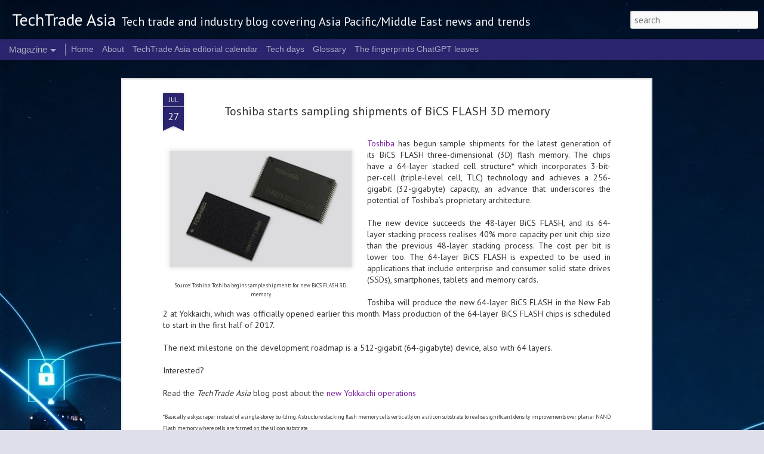

--- FILE ---
content_type: text/html; charset=UTF-8
request_url: https://www.techtradeasia.com/2016/07/toshiba-starts-sampling-shipments-of.html
body_size: 5373
content:
<!DOCTYPE html>
<html class='v2' dir='ltr' lang='en-GB'>
<head>
<link href='https://www.blogger.com/static/v1/widgets/335934321-css_bundle_v2.css' rel='stylesheet' type='text/css'/>
<meta content='text/html; charset=UTF-8' http-equiv='Content-Type'/>
<meta content='blogger' name='generator'/>
<link href='https://www.techtradeasia.com/favicon.ico' rel='icon' type='image/x-icon'/>
<link href='https://www.techtradeasia.com/2016/07/toshiba-starts-sampling-shipments-of.html' rel='canonical'/>
<link rel="alternate" type="application/atom+xml" title="TechTrade Asia - Atom" href="https://www.techtradeasia.com/feeds/posts/default" />
<link rel="alternate" type="application/rss+xml" title="TechTrade Asia - RSS" href="https://www.techtradeasia.com/feeds/posts/default?alt=rss" />
<link rel="service.post" type="application/atom+xml" title="TechTrade Asia - Atom" href="https://www.blogger.com/feeds/5891575279290537108/posts/default" />

<link rel="alternate" type="application/atom+xml" title="TechTrade Asia - Atom" href="https://www.techtradeasia.com/feeds/550677672891966419/comments/default" />
<!--Can't find substitution for tag [blog.ieCssRetrofitLinks]-->
<link href='https://blogger.googleusercontent.com/img/b/R29vZ2xl/AVvXsEhtbyE7RHW3CGJSKqwfe_HiHybPFrAznRJcKNkDayzbyvw1CgkBYnRC6qHkZCmiJsRBmOA7duNFWzGX9R17KnscyQg0ChJt14pQtA84loEttnfzoaHe4f0rWdHbKjIq2HYf8W9NGhDYSXI/s320/Toshiba+flash+BICS.JPG' rel='image_src'/>
<meta content='https://www.techtradeasia.com/2016/07/toshiba-starts-sampling-shipments-of.html' property='og:url'/>
<meta content='Toshiba starts sampling shipments of BiCS FLASH 3D memory' property='og:title'/>
<meta content='Asia Pacific &amp; Middle East tech industry news blogging from Singapore' property='og:description'/>
<meta content='https://blogger.googleusercontent.com/img/b/R29vZ2xl/AVvXsEhtbyE7RHW3CGJSKqwfe_HiHybPFrAznRJcKNkDayzbyvw1CgkBYnRC6qHkZCmiJsRBmOA7duNFWzGX9R17KnscyQg0ChJt14pQtA84loEttnfzoaHe4f0rWdHbKjIq2HYf8W9NGhDYSXI/w1200-h630-p-k-no-nu/Toshiba+flash+BICS.JPG' property='og:image'/>
<title>TechTrade Asia: Toshiba starts sampling shipments of BiCS FLASH 3D memory</title>
<meta content='!' name='fragment'/>
<meta content='dynamic' name='blogger-template'/>
<meta content='IE=9,chrome=1' http-equiv='X-UA-Compatible'/>
<meta content='initial-scale=1.0, maximum-scale=1.0, user-scalable=no, width=device-width' name='viewport'/>
<style type='text/css'>@font-face{font-family:'PT Sans';font-style:normal;font-weight:400;font-display:swap;src:url(//fonts.gstatic.com/s/ptsans/v18/jizaRExUiTo99u79D0-ExcOPIDUg-g.woff2)format('woff2');unicode-range:U+0460-052F,U+1C80-1C8A,U+20B4,U+2DE0-2DFF,U+A640-A69F,U+FE2E-FE2F;}@font-face{font-family:'PT Sans';font-style:normal;font-weight:400;font-display:swap;src:url(//fonts.gstatic.com/s/ptsans/v18/jizaRExUiTo99u79D0aExcOPIDUg-g.woff2)format('woff2');unicode-range:U+0301,U+0400-045F,U+0490-0491,U+04B0-04B1,U+2116;}@font-face{font-family:'PT Sans';font-style:normal;font-weight:400;font-display:swap;src:url(//fonts.gstatic.com/s/ptsans/v18/jizaRExUiTo99u79D0yExcOPIDUg-g.woff2)format('woff2');unicode-range:U+0100-02BA,U+02BD-02C5,U+02C7-02CC,U+02CE-02D7,U+02DD-02FF,U+0304,U+0308,U+0329,U+1D00-1DBF,U+1E00-1E9F,U+1EF2-1EFF,U+2020,U+20A0-20AB,U+20AD-20C0,U+2113,U+2C60-2C7F,U+A720-A7FF;}@font-face{font-family:'PT Sans';font-style:normal;font-weight:400;font-display:swap;src:url(//fonts.gstatic.com/s/ptsans/v18/jizaRExUiTo99u79D0KExcOPIDU.woff2)format('woff2');unicode-range:U+0000-00FF,U+0131,U+0152-0153,U+02BB-02BC,U+02C6,U+02DA,U+02DC,U+0304,U+0308,U+0329,U+2000-206F,U+20AC,U+2122,U+2191,U+2193,U+2212,U+2215,U+FEFF,U+FFFD;}@font-face{font-family:'PT Sans';font-style:normal;font-weight:700;font-display:swap;src:url(//fonts.gstatic.com/s/ptsans/v18/jizfRExUiTo99u79B_mh0OOtLR8a8zILig.woff2)format('woff2');unicode-range:U+0460-052F,U+1C80-1C8A,U+20B4,U+2DE0-2DFF,U+A640-A69F,U+FE2E-FE2F;}@font-face{font-family:'PT Sans';font-style:normal;font-weight:700;font-display:swap;src:url(//fonts.gstatic.com/s/ptsans/v18/jizfRExUiTo99u79B_mh0OqtLR8a8zILig.woff2)format('woff2');unicode-range:U+0301,U+0400-045F,U+0490-0491,U+04B0-04B1,U+2116;}@font-face{font-family:'PT Sans';font-style:normal;font-weight:700;font-display:swap;src:url(//fonts.gstatic.com/s/ptsans/v18/jizfRExUiTo99u79B_mh0OCtLR8a8zILig.woff2)format('woff2');unicode-range:U+0100-02BA,U+02BD-02C5,U+02C7-02CC,U+02CE-02D7,U+02DD-02FF,U+0304,U+0308,U+0329,U+1D00-1DBF,U+1E00-1E9F,U+1EF2-1EFF,U+2020,U+20A0-20AB,U+20AD-20C0,U+2113,U+2C60-2C7F,U+A720-A7FF;}@font-face{font-family:'PT Sans';font-style:normal;font-weight:700;font-display:swap;src:url(//fonts.gstatic.com/s/ptsans/v18/jizfRExUiTo99u79B_mh0O6tLR8a8zI.woff2)format('woff2');unicode-range:U+0000-00FF,U+0131,U+0152-0153,U+02BB-02BC,U+02C6,U+02DA,U+02DC,U+0304,U+0308,U+0329,U+2000-206F,U+20AC,U+2122,U+2191,U+2193,U+2212,U+2215,U+FEFF,U+FFFD;}</style>
<style id='page-skin-1' type='text/css'><!--
/*-----------------------------------------------
Blogger Template Style
Name: Dynamic Views
----------------------------------------------- */
/* Variable definitions
====================
<Variable name="keycolor" description="Main Color" type="color" default="#ffffff"
variants="#2b256f,#00b2b4,#4ba976,#696f00,#b38f00,#f07300,#d0422c,#f37a86,#7b5341"/>
<Group description="Page">
<Variable name="page.text.font" description="Font" type="font"
default="'Helvetica Neue Light', HelveticaNeue-Light, 'Helvetica Neue', Helvetica, Arial, sans-serif"/>
<Variable name="page.text.color" description="Text Color" type="color"
default="#333333" variants="#333333"/>
<Variable name="body.background.color" description="Background Color" type="color"
default="#EEEEEE"
variants="#dfdfea,#d9f4f4,#e4f2eb,#e9ead9,#f4eed9,#fdead9,#f8e3e0,#fdebed,#ebe5e3"/>
</Group>
<Variable name="body.background" description="Body Background" type="background"
color="#EEEEEE" default="$(color) none repeat scroll top left"/>
<Group description="Header">
<Variable name="header.background.color" description="Background Color" type="color"
default="#F3F3F3" variants="#F3F3F3"/>
</Group>
<Group description="Header Bar">
<Variable name="primary.color" description="Background Color" type="color"
default="#333333" variants="#2b256f,#00b2b4,#4ba976,#696f00,#b38f00,#f07300,#d0422c,#f37a86,#7b5341"/>
<Variable name="menu.font" description="Font" type="font"
default="'Helvetica Neue Light', HelveticaNeue-Light, 'Helvetica Neue', Helvetica, Arial, sans-serif"/>
<Variable name="menu.text.color" description="Text Color" type="color"
default="#FFFFFF" variants="#FFFFFF"/>
</Group>
<Group description="Links">
<Variable name="link.font" description="Link Text" type="font"
default="'Helvetica Neue Light', HelveticaNeue-Light, 'Helvetica Neue', Helvetica, Arial, sans-serif"/>
<Variable name="link.color" description="Link Color" type="color"
default="#009EB8"
variants="#2b256f,#00b2b4,#4ba976,#696f00,#b38f00,#f07300,#d0422c,#f37a86,#7b5341"/>
<Variable name="link.hover.color" description="Link Hover Color" type="color"
default="#009EB8"
variants="#2b256f,#00b2b4,#4ba976,#696f00,#b38f00,#f07300,#d0422c,#f37a86,#7b5341"/>
<Variable name="link.visited.color" description="Link Visited Color" type="color"
default="#009EB8"
variants="#2b256f,#00b2b4,#4ba976,#696f00,#b38f00,#f07300,#d0422c,#f37a86,#7b5341"/>
</Group>
<Group description="Blog Title">
<Variable name="blog.title.font" description="Font" type="font"
default="'Helvetica Neue Light', HelveticaNeue-Light, 'Helvetica Neue', Helvetica, Arial, sans-serif"/>
<Variable name="blog.title.color" description="Color" type="color"
default="#555555" variants="#555555"/>
</Group>
<Group description="Blog Description">
<Variable name="blog.description.font" description="Font" type="font"
default="'Helvetica Neue Light', HelveticaNeue-Light, 'Helvetica Neue', Helvetica, Arial, sans-serif"/>
<Variable name="blog.description.color" description="Color" type="color"
default="#555555" variants="#555555"/>
</Group>
<Group description="Post Title">
<Variable name="post.title.font" description="Font" type="font"
default="'Helvetica Neue Light', HelveticaNeue-Light, 'Helvetica Neue', Helvetica, Arial, sans-serif"/>
<Variable name="post.title.color" description="Color" type="color"
default="#333333" variants="#333333"/>
</Group>
<Group description="Date Ribbon">
<Variable name="ribbon.color" description="Color" type="color"
default="#666666" variants="#2b256f,#00b2b4,#4ba976,#696f00,#b38f00,#f07300,#d0422c,#f37a86,#7b5341"/>
<Variable name="ribbon.hover.color" description="Hover Color" type="color"
default="#AD3A2B" variants="#AD3A2B"/>
</Group>
<Variable name="blitzview" description="Initial view type" type="string" default="sidebar"/>
*/
/* BEGIN CUT */
{
"font:Text": "normal normal 20px PT Sans",
"color:Text": "#333333",
"image:Background": "#EEEEEE url(https://blogger.googleusercontent.com/img/a/AVvXsEgjqzAhsGK-gSFfVtW52v--fKDChWMontfOya4nvpIiUUhmloVHi-0v0HaSsyOQ701pq9r8eQTOE-fi_fAD_rTmFVNtHaS3ailLuAN0ZnqXNCAx6evt-IOA9kYlkxrFvkGtvaGCn7oFHghzVas4C3VmJwYM3y_wwwLMwWfsJ2l1eY8WNJAOr9-JzUQUDhc=s1600) repeat scroll top left",
"color:Background": "#dfdfea",
"color:Header Background": "#f3f3f3",
"color:Primary": "#2b256f",
"color:Menu Text": "#ffffff",
"font:Menu": "normal normal 100% 'Trebuchet MS', Trebuchet, sans-serif",
"font:Link": "normal normal 100% PT Sans",
"color:Link": "#7b1fa2",
"color:Link Visited": "#2b256f",
"color:Link Hover": "#ad3a2b",
"font:Blog Title": "normal bold 130% PT Sans",
"color:Blog Title": "#FFFFFF",
"font:Blog Description": "normal normal 100% PT Sans",
"color:Blog Description": "#f3f3f3",
"font:Post Title": "normal normal 100% PT Sans",
"color:Post Title": "#333333",
"color:Ribbon": "#2b256f",
"color:Ribbon Hover": "#ad3a2b",
"view": "magazine"
}
/* END CUT */

--></style>
<style id='template-skin-1' type='text/css'><!--
body {
min-width: 964px;
}
.column-center-outer {
margin-top: 46px;
}
.content-outer, .content-fauxcolumn-outer, .region-inner {
min-width: 964px;
max-width: 964px;
_width: 964px;
}
.main-inner .columns {
padding-left: 0;
padding-right: 157px;
}
.main-inner .fauxcolumn-center-outer {
left: 0;
right: 157px;
/* IE6 does not respect left and right together */
_width: expression(this.parentNode.offsetWidth -
parseInt("0") -
parseInt("157px") + 'px');
}
.main-inner .fauxcolumn-left-outer {
width: 0;
}
.main-inner .fauxcolumn-right-outer {
width: 157px;
}
.main-inner .column-left-outer {
width: 0;
right: 100%;
margin-left: -0;
}
.main-inner .column-right-outer {
width: 157px;
margin-right: -157px;
}
#layout {
min-width: 0;
}
#layout .content-outer {
min-width: 0;
width: 800px;
}
#layout .region-inner {
min-width: 0;
width: auto;
}
--></style>
<script src='//www.blogblog.com/dynamicviews/6e0d22adcfa5abea/js/common.js' type='text/javascript'></script>
<script src='//www.blogblog.com/dynamicviews/6e0d22adcfa5abea/js/languages/lang__en_gb.js' type='text/javascript'></script>
<script src='//www.blogblog.com/dynamicviews/6e0d22adcfa5abea/js/magazine.js' type='text/javascript'></script>
<script src='//www.blogblog.com/dynamicviews/4224c15c4e7c9321/js/comments.js'></script>
<!-- Google tag (gtag.js) -->
<script async='true' src='https://www.googletagmanager.com/gtag/js?id=G-KW1DXHBFJE'></script>
<script>
        window.dataLayer = window.dataLayer || [];
        function gtag(){dataLayer.push(arguments);}
        gtag('js', new Date());
        gtag('config', 'G-KW1DXHBFJE');
      </script>
<link href='https://www.blogger.com/dyn-css/authorization.css?targetBlogID=5891575279290537108&amp;zx=3887f940-9d50-4dd9-ae58-3cc4746a3a5f' media='none' onload='if(media!=&#39;all&#39;)media=&#39;all&#39;' rel='stylesheet'/><noscript><link href='https://www.blogger.com/dyn-css/authorization.css?targetBlogID=5891575279290537108&amp;zx=3887f940-9d50-4dd9-ae58-3cc4746a3a5f' rel='stylesheet'/></noscript>
<meta name='google-adsense-platform-account' content='ca-host-pub-1556223355139109'/>
<meta name='google-adsense-platform-domain' content='blogspot.com'/>

</head>
<body class='variant-magazine'>
<div class='content'>
<div class='content-outer'>
<div class='fauxborder-left content-fauxborder-left'>
<div class='content-inner'>
<div class='main-outer'>
<div class='fauxborder-left main-fauxborder-left'>
<div class='region-inner main-inner'>
<div class='columns fauxcolumns'>
<div class='column-center-outer'>
<div class='column-center-inner'>
<div class='main section' id='main'>
</div>
</div>
</div>
<div class='column-right-outer'>
<div class='column-right-inner'>
<aside>
<div class='sidebar section' id='sidebar-right-1'>
</div>
</aside>
</div>
</div>
<div style='clear: both'></div>
</div>
</div>
</div>
</div>
</div>
</div>
</div>
</div>
<script language='javascript' type='text/javascript'>
        window.onload = function() {
          blogger.ui().configure().view();
        };
      </script>

<script type="text/javascript" src="https://www.blogger.com/static/v1/widgets/2028843038-widgets.js"></script>
<script type='text/javascript'>
window['__wavt'] = 'AOuZoY4bAYH7zztLBlwLMqCBDYhS2J6ggQ:1769002071907';_WidgetManager._Init('//www.blogger.com/rearrange?blogID\x3d5891575279290537108','//www.techtradeasia.com/2016/07/toshiba-starts-sampling-shipments-of.html','5891575279290537108');
_WidgetManager._SetDataContext([{'name': 'blog', 'data': {'blogId': '5891575279290537108', 'title': 'TechTrade Asia', 'url': 'https://www.techtradeasia.com/2016/07/toshiba-starts-sampling-shipments-of.html', 'canonicalUrl': 'https://www.techtradeasia.com/2016/07/toshiba-starts-sampling-shipments-of.html', 'homepageUrl': 'https://www.techtradeasia.com/', 'searchUrl': 'https://www.techtradeasia.com/search', 'canonicalHomepageUrl': 'https://www.techtradeasia.com/', 'blogspotFaviconUrl': 'https://www.techtradeasia.com/favicon.ico', 'bloggerUrl': 'https://www.blogger.com', 'hasCustomDomain': true, 'httpsEnabled': true, 'enabledCommentProfileImages': true, 'gPlusViewType': 'FILTERED_POSTMOD', 'adultContent': false, 'analyticsAccountNumber': 'G-KW1DXHBFJE', 'analytics4': true, 'encoding': 'UTF-8', 'locale': 'en-GB', 'localeUnderscoreDelimited': 'en_gb', 'languageDirection': 'ltr', 'isPrivate': false, 'isMobile': false, 'isMobileRequest': false, 'mobileClass': '', 'isPrivateBlog': false, 'isDynamicViewsAvailable': true, 'feedLinks': '\x3clink rel\x3d\x22alternate\x22 type\x3d\x22application/atom+xml\x22 title\x3d\x22TechTrade Asia - Atom\x22 href\x3d\x22https://www.techtradeasia.com/feeds/posts/default\x22 /\x3e\n\x3clink rel\x3d\x22alternate\x22 type\x3d\x22application/rss+xml\x22 title\x3d\x22TechTrade Asia - RSS\x22 href\x3d\x22https://www.techtradeasia.com/feeds/posts/default?alt\x3drss\x22 /\x3e\n\x3clink rel\x3d\x22service.post\x22 type\x3d\x22application/atom+xml\x22 title\x3d\x22TechTrade Asia - Atom\x22 href\x3d\x22https://www.blogger.com/feeds/5891575279290537108/posts/default\x22 /\x3e\n\n\x3clink rel\x3d\x22alternate\x22 type\x3d\x22application/atom+xml\x22 title\x3d\x22TechTrade Asia - Atom\x22 href\x3d\x22https://www.techtradeasia.com/feeds/550677672891966419/comments/default\x22 /\x3e\n', 'meTag': '', 'adsenseHostId': 'ca-host-pub-1556223355139109', 'adsenseHasAds': false, 'adsenseAutoAds': false, 'boqCommentIframeForm': true, 'loginRedirectParam': '', 'view': '', 'dynamicViewsCommentsSrc': '//www.blogblog.com/dynamicviews/4224c15c4e7c9321/js/comments.js', 'dynamicViewsScriptSrc': '//www.blogblog.com/dynamicviews/6e0d22adcfa5abea', 'plusOneApiSrc': 'https://apis.google.com/js/platform.js', 'disableGComments': true, 'interstitialAccepted': false, 'sharing': {'platforms': [{'name': 'Get link', 'key': 'link', 'shareMessage': 'Get link', 'target': ''}, {'name': 'Facebook', 'key': 'facebook', 'shareMessage': 'Share to Facebook', 'target': 'facebook'}, {'name': 'BlogThis!', 'key': 'blogThis', 'shareMessage': 'BlogThis!', 'target': 'blog'}, {'name': 'X', 'key': 'twitter', 'shareMessage': 'Share to X', 'target': 'twitter'}, {'name': 'Pinterest', 'key': 'pinterest', 'shareMessage': 'Share to Pinterest', 'target': 'pinterest'}, {'name': 'Email', 'key': 'email', 'shareMessage': 'Email', 'target': 'email'}], 'disableGooglePlus': true, 'googlePlusShareButtonWidth': 0, 'googlePlusBootstrap': '\x3cscript type\x3d\x22text/javascript\x22\x3ewindow.___gcfg \x3d {\x27lang\x27: \x27en_GB\x27};\x3c/script\x3e'}, 'hasCustomJumpLinkMessage': false, 'jumpLinkMessage': 'Read more', 'pageType': 'item', 'postId': '550677672891966419', 'postImageThumbnailUrl': 'https://blogger.googleusercontent.com/img/b/R29vZ2xl/AVvXsEhtbyE7RHW3CGJSKqwfe_HiHybPFrAznRJcKNkDayzbyvw1CgkBYnRC6qHkZCmiJsRBmOA7duNFWzGX9R17KnscyQg0ChJt14pQtA84loEttnfzoaHe4f0rWdHbKjIq2HYf8W9NGhDYSXI/s72-c/Toshiba+flash+BICS.JPG', 'postImageUrl': 'https://blogger.googleusercontent.com/img/b/R29vZ2xl/AVvXsEhtbyE7RHW3CGJSKqwfe_HiHybPFrAznRJcKNkDayzbyvw1CgkBYnRC6qHkZCmiJsRBmOA7duNFWzGX9R17KnscyQg0ChJt14pQtA84loEttnfzoaHe4f0rWdHbKjIq2HYf8W9NGhDYSXI/s320/Toshiba+flash+BICS.JPG', 'pageName': 'Toshiba starts sampling shipments of BiCS FLASH 3D memory', 'pageTitle': 'TechTrade Asia: Toshiba starts sampling shipments of BiCS FLASH 3D memory', 'metaDescription': ''}}, {'name': 'features', 'data': {}}, {'name': 'messages', 'data': {'edit': 'Edit', 'linkCopiedToClipboard': 'Link copied to clipboard', 'ok': 'Ok', 'postLink': 'Post link'}}, {'name': 'skin', 'data': {'vars': {'link_color': '#7b1fa2', 'post_title_color': '#333333', 'blog_description_font': 'normal normal 100% PT Sans', 'body_background_color': '#dfdfea', 'ribbon_color': '#2b256f', 'body_background': '#EEEEEE url(https://blogger.googleusercontent.com/img/a/AVvXsEgjqzAhsGK-gSFfVtW52v--fKDChWMontfOya4nvpIiUUhmloVHi-0v0HaSsyOQ701pq9r8eQTOE-fi_fAD_rTmFVNtHaS3ailLuAN0ZnqXNCAx6evt-IOA9kYlkxrFvkGtvaGCn7oFHghzVas4C3VmJwYM3y_wwwLMwWfsJ2l1eY8WNJAOr9-JzUQUDhc\x3ds1600) repeat scroll top left', 'blitzview': 'magazine', 'link_visited_color': '#2b256f', 'link_hover_color': '#ad3a2b', 'header_background_color': '#f3f3f3', 'keycolor': '#7b1fa2', 'page_text_font': 'normal normal 20px PT Sans', 'blog_title_color': '#FFFFFF', 'ribbon_hover_color': '#ad3a2b', 'blog_title_font': 'normal bold 130% PT Sans', 'link_font': 'normal normal 100% PT Sans', 'menu_font': 'normal normal 100% \x27Trebuchet MS\x27, Trebuchet, sans-serif', 'primary_color': '#2b256f', 'page_text_color': '#333333', 'post_title_font': 'normal normal 100% PT Sans', 'blog_description_color': '#f3f3f3', 'menu_text_color': '#ffffff'}, 'override': '', 'url': 'blitz.css'}}, {'name': 'template', 'data': {'name': 'Dynamic Views', 'localizedName': 'Dynamic Views', 'isResponsive': false, 'isAlternateRendering': false, 'isCustom': false, 'variant': 'magazine', 'variantId': 'magazine'}}, {'name': 'view', 'data': {'classic': {'name': 'classic', 'url': '?view\x3dclassic'}, 'flipcard': {'name': 'flipcard', 'url': '?view\x3dflipcard'}, 'magazine': {'name': 'magazine', 'url': '?view\x3dmagazine'}, 'mosaic': {'name': 'mosaic', 'url': '?view\x3dmosaic'}, 'sidebar': {'name': 'sidebar', 'url': '?view\x3dsidebar'}, 'snapshot': {'name': 'snapshot', 'url': '?view\x3dsnapshot'}, 'timeslide': {'name': 'timeslide', 'url': '?view\x3dtimeslide'}, 'isMobile': false, 'title': 'Toshiba starts sampling shipments of BiCS FLASH 3D memory', 'description': 'Asia Pacific \x26 Middle East tech industry news blogging from Singapore', 'featuredImage': 'https://blogger.googleusercontent.com/img/b/R29vZ2xl/AVvXsEhtbyE7RHW3CGJSKqwfe_HiHybPFrAznRJcKNkDayzbyvw1CgkBYnRC6qHkZCmiJsRBmOA7duNFWzGX9R17KnscyQg0ChJt14pQtA84loEttnfzoaHe4f0rWdHbKjIq2HYf8W9NGhDYSXI/s320/Toshiba+flash+BICS.JPG', 'url': 'https://www.techtradeasia.com/2016/07/toshiba-starts-sampling-shipments-of.html', 'type': 'item', 'isSingleItem': true, 'isMultipleItems': false, 'isError': false, 'isPage': false, 'isPost': true, 'isHomepage': false, 'isArchive': false, 'isLabelSearch': false, 'postId': 550677672891966419}}]);
_WidgetManager._RegisterWidget('_BlogView', new _WidgetInfo('Blog1', 'main', document.getElementById('Blog1'), {'cmtInteractionsEnabled': false}, 'displayModeFull'));
_WidgetManager._RegisterWidget('_PageListView', new _WidgetInfo('PageList1', 'sidebar-right-1', document.getElementById('PageList1'), {'title': 'Pages', 'links': [{'isCurrentPage': false, 'href': 'https://www.techtradeasia.com/', 'id': '0', 'title': 'Home'}, {'isCurrentPage': false, 'href': 'https://www.techtradeasia.com/p/about-techtrade-asia-asia-editorial.html', 'id': '2883985770783498189', 'title': 'About'}, {'isCurrentPage': false, 'href': 'https://www.techtradeasia.com/p/techtrade-asia-editorial-calendar.html', 'id': '9124005468995816082', 'title': 'TechTrade Asia editorial calendar'}, {'isCurrentPage': false, 'href': 'https://www.techtradeasia.com/p/tech-days-in-our-lives.html', 'id': '524326012135992847', 'title': 'Tech days'}, {'isCurrentPage': false, 'href': 'https://www.techtradeasia.com/p/there-are-various-conventions-used-for.html', 'id': '7373392440356267565', 'title': 'Glossary'}, {'isCurrentPage': false, 'href': 'https://www.techtradeasia.com/p/the-fingerprints-chatgpt-leaves.html', 'id': '6203127961194604627', 'title': 'The fingerprints ChatGPT leaves'}], 'mobile': false, 'showPlaceholder': true, 'hasCurrentPage': false}, 'displayModeFull'));
_WidgetManager._RegisterWidget('_BlogSearchView', new _WidgetInfo('BlogSearch1', 'sidebar-right-1', document.getElementById('BlogSearch1'), {}, 'displayModeFull'));
_WidgetManager._RegisterWidget('_HeaderView', new _WidgetInfo('Header1', 'sidebar-right-1', document.getElementById('Header1'), {}, 'displayModeFull'));
_WidgetManager._RegisterWidget('_AttributionView', new _WidgetInfo('Attribution1', 'sidebar-right-1', document.getElementById('Attribution1'), {}, 'displayModeFull'));
_WidgetManager._RegisterWidget('_NavbarView', new _WidgetInfo('Navbar1', 'sidebar-right-1', document.getElementById('Navbar1'), {}, 'displayModeFull'));
</script>
</body>
</html>

--- FILE ---
content_type: text/javascript; charset=UTF-8
request_url: https://www.techtradeasia.com/?v=0&action=initial&widgetId=Attribution1&responseType=js&xssi_token=AOuZoY4bAYH7zztLBlwLMqCBDYhS2J6ggQ%3A1769002071907
body_size: -15
content:
try {
_WidgetManager._HandleControllerResult('Attribution1', 'initial',{'attribution': 'Content copyright J Tang 2026. All brands and trademarks property of their owners.. Dynamic Views theme. Powered by \x3ca href\x3d\x27https://www.blogger.com\x27 target\x3d\x27_blank\x27\x3eBlogger\x3c/a\x3e. \x3ca href\x3d\x27https://www.blogger.com/go/report-abuse\x27 target\x3d\x27_blank\x27\x3eReport Abuse\x3c/a\x3e.'});
} catch (e) {
  if (typeof log != 'undefined') {
    log('HandleControllerResult failed: ' + e);
  }
}
